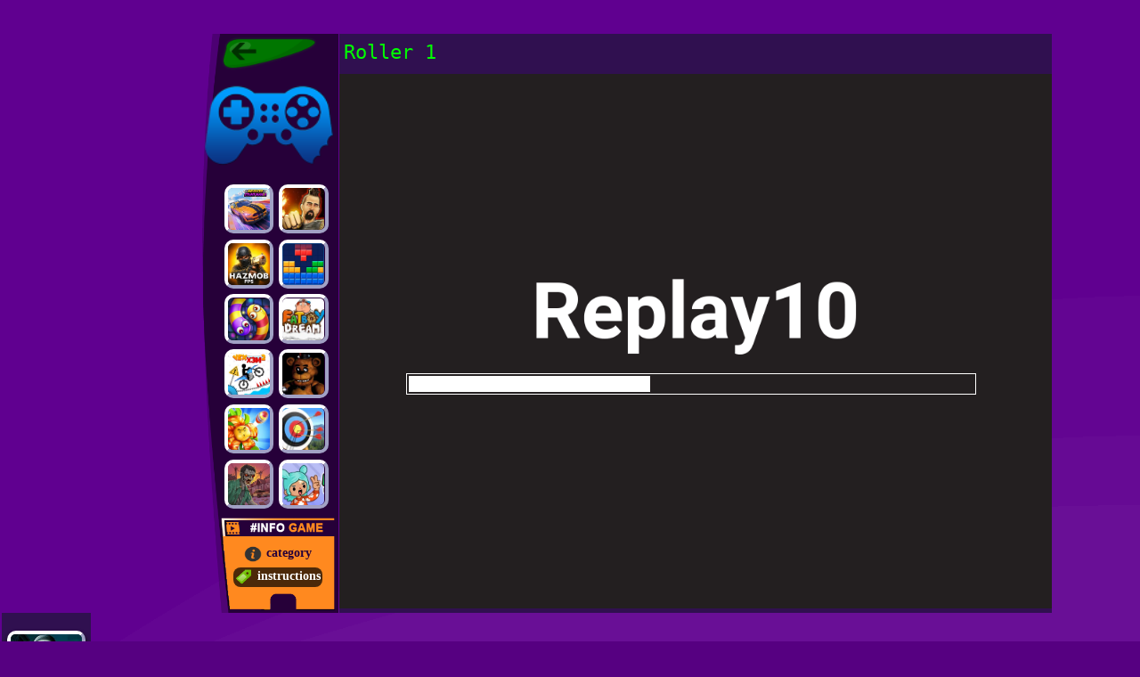

--- FILE ---
content_type: text/html; charset=UTF-8
request_url: https://www.friv2022.com/dusports/roller-1
body_size: 5747
content:
<!DOCTYPE html PUBLIC "-//W3C//DTD XHTML 1.0 Strict//EN" "http://www.w3.org/TR/xhtml1/DTD/xhtml1-strict.dtd">
<html xmlns="http://www.w3.org/1999/xhtml" xml:lang="en" lang="en" xmlns:fb="http://www.facebook.com/2008/fbml">
<head>
<meta http-equiv="Content-Type" content="text/html; charset=utf-8" />
<meta name="viewport" content="width=device-width" />
<meta http-equiv="x-dns-prefetch-control" content="on" />
<title>Roller 1 - Play Friv 2022 Games Online</title>
<meta name="description" content="Play all the top rated Roller 1 free at Friv Sports Games. Roller 1 update all new-best Friv 2022!" /><meta name="keywords" content="Roller 1, Play Roller 1, Free Roller 1, Friv4school 2022, Friv 2022" /><meta property="og:title" content="Roller 1" />
	<meta property="og:url" content="https://www.friv2022.com/dusports/roller-1" />
	<meta property="og:type" content="Friv 2022" />
	<meta property="og:image" content="https://www.friv2022.com/games/images/roller-1.webp" />
	<meta property="og:site_name" content="Friv 2022, Friv4school 2022, Play Friv Games Online" />
	<meta property="og:description" content="Play all the top rated Roller 1 free at Friv Sports Games. Roller 1 update all new-best Friv 2022!" />﻿<meta name="google-site-verification" content="4T13KaFB8rL_vxq1l8FB1fc-VkqzKaTQFWn42uiYTsE" />
<script src="https://jsc.mgid.com/site/789297.js" async></script>
<script type="text/javascript">

SITE_URL = 'https://www.friv2022.com';
TEMPLATE_URL = '/templates/silk';
AD_COUNTDOWN = '15';
SEO_ON = '3';
USER_IS_ADMIN = '0';
COMMENT_POINTS = 10;
POST_POINTS = 10;
TOPIC_POINTS = 20;NEW_PMS = 0; NEW_FRS = 0; N_NEW_TOPIC = 0;ID = '4401';DELETE_FRIEND_CONFIRM = 'Are you sure you want to delete this friend?';UNFRIENDED = 'Friend removed';REQUEST_SENT = 'Request sent';CHALLENGE_A_FRIEND = 'Challenge a friend';CHALLENGE_SUBMITTED = 'Challenge sent';CHALLENGE_ANOTHER = 'Challenge another friend';GAME_FAVOURITE = 'Favourite';GAME_UNFAVOURITE = 'Unfavourite';FILL_IN_FORM = 'Please make sure you\'ve filled in the required fields';N_COMMENT_FAST = 'Please wait at least 60 seconds between comments';N_POINTS_EARNED1 = 'You earned';N_POINTS_EARNED2 = 'points';N_POINTS_EARNED_COMMENT = 'for posting a comment';N_ONE_NEW_PM = 'You have a new private message';N_MULTIPLE_NEW_PMS1 = 'You have';N_MULTIPLE_NEW_PMS2 = 'unread private messages';N_ONE_NEW_FR = 'You have a new friend request';N_MULTIPLE_NEW_FRS1 = 'You have';N_MULTIPLE_NEW_FRS2 = 'new friend requests';N_VIEW = 'View';

window.setTimeout('GameAddPlay(4401)', 10000);
window.setTimeout('UserAddPlay()', 120000);
</script>
<script type="text/javascript" src="https://www.friv2022.com/includes/jquery-1.8.2.js"></script>
<script type="text/javascript" src="https://www.friv2022.com/includes/avarcade.js"></script>
<link rel="alternate" type="application/rss+xml" title="https://www.friv2022.com" href="https://www.friv2022.com/rss.php" />
<link rel="shortcut icon" href="https://www.friv2022.com/favicon.ico" type="image/x-icon" />
<link rel="icon" href="https://www.friv2022.com/favicon.ico" type="image/x-icon" />
<link rel="stylesheet" type="text/css" href="https://www.friv2022.com/templates/silk/style.css" /><!--ads-->
<!--ads-->
</head>
<body>  <!--head view-->
<div id="header"></div>
<div id="subMenu">
<div id="home_icon">
<h2><a href="https://www.friv2022.com/" title="Friv 2022">Friv 2022</a></h2>
</div>
<div id="logo">
<a href="/">
<div id="logoimg"></div>
</a>
</div>
<div class="close_btn"><a href="#"></a></div>
<!--youtube-->
<div id="wt2h">
 <div class="fb-like" data-href="https://www.friv2022.com" data-layout="button_count" data-action="like" data-show-faces="false" data-share="false" style="height: 30px;"></div>			 
			 <!--google-->
</div>
<!--youtube-->
<a href="https://www.friv2022.com/dupuzzle/merge-haven" title="Merge Haven" class="gamebox-link headerRelated" style="display: inline-block;"><img src="https://www.friv2022.com/games/images2025/merge-haven.webp" alt="Merge-Haven"></a><a href="https://www.friv2022.com/duaction/call-of-duty--free-fire" title="Call Of Duty: Free Fire" class="gamebox-link headerRelated" style="display: inline-block;"><img src="https://www.friv2022.com/games/images2025/call-of-duty--free-fire.webp" alt="Call-Of-Duty:-Free-Fire"></a><a href="https://www.friv2022.com/dupuzzle/wild-west-match-2--the-gold-rush" title="Wild West Match 2: The Gold Rush" class="gamebox-link headerRelated" style="display: inline-block;"><img src="https://www.friv2022.com/games/images2025/wild-west-match-2--the-gold-rush.webp" alt="Wild-West-Match-2:-The-Gold-Rush"></a><a href="https://www.friv2022.com/duaction/tank-stars-battle-arena" title="Tank Stars Battle Arena" class="gamebox-link headerRelated" style="display: inline-block;"><img src="https://www.friv2022.com/games/images2024/tank-stars-battle-arena.webp" alt="Tank-Stars-Battle-Arena"></a><a href="https://www.friv2022.com/dusports/bida-8-ball-pool" title="Bida 8 ball pool" class="gamebox-link headerRelated" style="display: inline-block;"><img src="https://www.friv2022.com/games/images/bida-8-ball-pool.webp" alt="Bida-8-ball-pool"></a><a href="https://www.friv2022.com/duaction/melon-sandbox" title="Melon Sandbox" class="gamebox-link headerRelated" style="display: inline-block;"><img src="https://www.friv2022.com/games/images2025/melon-sandbox.webp" alt="Melon-Sandbox"></a><a href="https://www.friv2022.com/duracing/color-tunnel-2" title="Color Tunnel 2" class="gamebox-link headerRelated" style="display: inline-block;"><img src="https://www.friv2022.com/games/images/color-tunnel-2.webp" alt="Color-Tunnel-2"></a><a href="https://www.friv2022.com/duracing/moto-xm-bike-race" title="Moto XM Bike Race" class="gamebox-link headerRelated" style="display: inline-block;"><img src="https://www.friv2022.com/games/images/moto-xm-bike-race.webp" alt="Moto-XM-Bike-Race"></a><a href="https://www.friv2022.com/dupuzzle/mahjong-solitaire-zodiac" title="Mahjong Solitaire Zodiac" class="gamebox-link headerRelated" style="display: inline-block;"><img src="https://www.friv2022.com/games/images2026/mahjong-solitaire-zodiac.webp" alt="Mahjong-Solitaire-Zodiac"></a><a href="https://www.friv2022.com/dustrategy/escape-tsunami-for-brainrots" title="Escape Tsunami for Brainrots" class="gamebox-link headerRelated" style="display: inline-block;"><img src="https://www.friv2022.com/games/images2026/escape-tsunami-for-brainrots.webp" alt="Escape-Tsunami-for-Brainrots"></a><a href="https://www.friv2022.com/duaction/squid-game" title="Squid Game" class="gamebox-link headerRelated" style="display: inline-block;"><img src="https://www.friv2022.com/games/images2026/squid-game.webp" alt="Squid-Game"></a><a href="https://www.friv2022.com/dupuzzle/classic-mahjong" title="Classic Mahjong" class="gamebox-link headerRelated" style="display: inline-block;"><img src="https://www.friv2022.com/games/images2026/classic-mahjong.webp" alt="Classic-Mahjong"></a><div stlye="clear:both"></div>
</div>
<!--head view-->
<div>
 <!--footer ads-->
	 <div id="header-game">	     
				<div id="header-ads">
				 				</div>						 
	 </div>
     <!--footer ads-->  
 <div id="play">
     <div id="content-game">
	   <!--ads right-->	
         <div id="right-ads"><div data-type="_mgwidget" data-widget-id="1280406">
</div>
<script>(function(w,q){w[q]=w[q]||[];w[q].push(["_mgc.load"])})(window,"_mgq");
</script>
</div>		 <!--end ads right-->
	      <!--ads 160 left--> 
	     <div id="panel-left">
		     <a href="https://www.friv2022.com/" title="Friv 2022, Friv4school 2022, Play Friv Games Online" class="back" style="height: 37.8432px;color: transparent;">Friv 2022, Friv4school 2022, Play Friv Games Online</a>
			 <a href="https://www.friv2022.com/" title="Friv4school" class="logo" style="top: 7%; color: transparent;height: 103.692px;">Friv4school</a>
			 <div class="keyboard" style="top: 25.5%;">
			   <a class="headerRelated" id="gamebox-link" href="https://www.friv2022.com/duracing/mr-racer-stunt-mania" title="MR RACER Stunt Mania"><img src="https://www.friv2022.com/games/images2026/mr-racer-stunt-mania.webp"></a><a class="headerRelated" id="gamebox-link" href="https://www.friv2022.com/duaction/martial-arts-fighter-duel" title="Martial Arts Fighter Duel"><img src="https://www.friv2022.com/games/images21/martial-arts-fighter-duel.webp"></a><a class="headerRelated" id="gamebox-link" href="https://www.friv2022.com/duaction/hazmob-fps--online-shooter" title="Hazmob FPS: Online Shooter"><img src="https://www.friv2022.com/games/images2025/hazmob-fps--online-shooter.webp"></a><a class="headerRelated" id="gamebox-link" href="https://www.friv2022.com/dupuzzle/blockbuster--adventures-puzzle" title="BlockBuster: Adventures Puzzle"><img src="https://www.friv2022.com/games/images2025/blockbuster--adventures-puzzle.webp"></a><a class="headerRelated" id="gamebox-link" href="https://www.friv2022.com/duskill/worms-zone-a-slithery-snake" title="Worms Zone a Slithery Snake"><img src="https://www.friv2022.com/games/images/worms-zone-a-slithery-snake.webp"></a><a class="headerRelated" id="gamebox-link" href="https://www.friv2022.com/duskill/fatboy-dream" title="Fatboy Dream"><img src="https://www.friv2022.com/games/images/fatboy-dream.webp"></a><a class="headerRelated" id="gamebox-link" href="https://www.friv2022.com/duracing/vex-x3m-2" title="Vex X3M 2"><img src="https://www.friv2022.com/games/images2025/vex-x3m-2.webp"></a><a class="headerRelated" id="gamebox-link" href="https://www.friv2022.com/duaction/five-nights-at-horror" title="Five Nights at Horror"><img src="https://www.friv2022.com/games/images/five-nights-at-horror.webp"></a><a class="headerRelated" id="gamebox-link" href="https://www.friv2022.com/dustrategy/plants-vs-zombies--merge-defense" title="Plants Vs Zombies: Merge Defense"><img src="https://www.friv2022.com/games/images/plants-vs-zombies-merge-defense.webp"></a><a class="headerRelated" id="gamebox-link" href="https://www.friv2022.com/dusports/archery-world-tour-2" title="Archery World Tour 2"><img src="https://www.friv2022.com/games/images/archery-world-tour-2.webp"></a><a class="headerRelated" id="gamebox-link" href="https://www.friv2022.com/duaction/rise-of-the-dead" title="Rise of the Dead"><img src="https://www.friv2022.com/games/images2025/rise-of-the-dead.webp"></a><a class="headerRelated" id="gamebox-link" href="https://www.friv2022.com/dugirls/toca-boca-free" title="Toca Boca Free"><img src="https://www.friv2022.com/games/images2025/toca-boca-free.webp"></a>			 </div>
            <!--more-->			 
			    <div id="header-game3">
<ul>
<li><a href="https://www.friv2022.com/menu" title="category" style="color: #260039;" target="_blank">
    <img src="https://www.friv2022.com/templates/silk/images_category/top-tags.png" alt="category">	
	category
	</a>
</li>
<li style="background:rgba(0,0,0,0.7); border-radius: 8px; color: #fff;"> 
<p class="hidetext">
<img src="https://www.friv2022.com/templates/silk/images_category/ico-pv.png" alt="instructions">
instructions
</p>
</li>
</ul>
</div>				
			 <!--more-->
		 </div>		
           <!--ads 160 left-->  		 
		 <div id="panel-center">
		     <div id="top-panel-center">
			     <div class="titulogame">					
                     <span><h1>Roller 1</h1></span>                    
				 </div>                                                      
			</div>
			 <!--end center-->
			 <!--game-->
		 <div id="conteiner-panel-center">
		     <div id="ava-game_container"><iframe src="https://html5.gamemonetize.co/d2963kkt5ne5c439a89rhrdf8w6l175u/" width="800" height="600" allowtransparency="true" frameborder="0" marginwidth="0" marginheight="0" scrolling="no" id="fullscreen"></iframe></div>		 </div>
		 <!--end game-->
		    
		 </div>		 		
		      <!--game right-->	
		 <div id="right-game">
		    <div class="home_game_image_featured"><a href="https://www.friv2022.com/duaction/horror-nun-online" title="Horror Nun Online"><img class="home_game_image_featured_thum_image" src="https://www.friv2022.com/games/images2026/horror-nun-online.webp"/></a></div><div class="home_game_image_featured"><a href="https://www.friv2022.com/dusports/obby-football-soccer-3d" title="Obby Football Soccer 3D"><img class="home_game_image_featured_thum_image" src="https://www.friv2022.com/games/images2026/obby-football-soccer-3d.webp"/></a></div><div class="home_game_image_featured"><a href="https://www.friv2022.com/dupuzzle/classic-mahjong" title="Classic Mahjong"><img class="home_game_image_featured_thum_image" src="https://www.friv2022.com/games/images2026/classic-mahjong.webp"/></a></div><div class="home_game_image_featured"><a href="https://www.friv2022.com/dugirls/pregnant-mother-simulator" title="Pregnant Mother Simulator"><img class="home_game_image_featured_thum_image" src="https://www.friv2022.com/games/images2026/pregnant-mother-simulator.webp"/></a></div><div class="home_game_image_featured"><a href="https://www.friv2022.com/duaction/squid-game" title="Squid Game"><img class="home_game_image_featured_thum_image" src="https://www.friv2022.com/games/images2026/squid-game.webp"/></a></div><div class="home_game_image_featured"><a href="https://www.friv2022.com/dustrategy/escape-tsunami-for-brainrots" title="Escape Tsunami for Brainrots"><img class="home_game_image_featured_thum_image" src="https://www.friv2022.com/games/images2026/escape-tsunami-for-brainrots.webp"/></a></div><div class="home_game_image_featured"><a href="https://www.friv2022.com/dupuzzle/hidden-objects-island-secrets" title="Hidden Objects: Island Secrets"><img class="home_game_image_featured_thum_image" src="https://www.friv2022.com/games/images2026/hidden-objects-island-secrets.webp"/></a></div>		 </div>
         
		 <!--end game right-->
	 </div>
	 	 	 <!--more-->
	 <div class="moredescript">
	 <!--category_view-->
	 <div id="header-game2">
	 <ul>
<li><a href="https://www.friv2022.com/dugirls">
    <img src="https://www.friv2022.com/templates/silk/images_category/ico-girls.png" alt="Girls-Games" >
	 Girls Games
	</a>
</li>
<li><a href="https://www.friv2022.com/duaction">
    <img src="https://www.friv2022.com/templates/silk/images_category/ico-action.png" alt="Acction Games" >	
    Acction Games
	</a>
</li>
<li><a href="https://www.friv2022.com/duskill">
    <img src="https://www.friv2022.com/templates/silk/images_category/ico-skill.png" alt="Skill-Games">	
	Skill Games
	</a>
</li>
<li><a href="https://www.friv2022.com/dupuzzle">
    <img src="https://www.friv2022.com/templates/silk/images_category/ico-puzzle.png" alt="Puzzle-Games" >
    Puzzle Games
	</a>
</li>

<li><a href="https://www.friv2022.com/duracing">
    <img src="https://www.friv2022.com/templates/silk/images_category/ico-racing.png" alt="Racing-Games" >	
    Racing Games
	</a>
</li>
<li><a href="https://www.friv2022.com/dusports">
    <img src="https://www.friv2022.com/templates/silk/images_category/ico-sports.png" alt="Sports-Games" >	
   Sports Games
	</a>
</li>
<li><a href="https://www.friv2022.com/dustrategy">
    <img src="https://www.friv2022.com/templates/silk/images_category/ico-strategy.png" alt="Strategy-Games" >	
    Strategy Games
	</a>
</li>
</ul>
			 
	 </div>
	 <!--category_view-->	
	 <br /> <span style="display: inherit;font-size: 18px;margin-bottom: 10px;"><a href="https://www.friv2022.com">Friv 2022</a> > <a href="https://www.friv2022.com/dusports">Sports Games</a> > Roller 1</span>	  <strong>Tag:</strong> <a href="https://www.friv2022.com/tag/ball-games" id="tag_view" title="Ball Games">Ball Games</a>&nbsp; <a href="https://www.friv2022.com/tag/slope-games" id="tag_view" title="Slope Games">Slope Games</a>&nbsp; <a href="https://www.friv2022.com/tag/3d-games" id="tag_view" title="3D Games">3D Games</a>	
      <br /><strong>Description</strong>: <span>Play all the top rated Roller 1 free online at Friv Sports Games. Roller 1 update all new-best free Friv 2022.</span>You can play a lot of Roller 1 games as  <h3>Friv4school 2022</h3> games. Roller 1 is the site where you can find the most best Roller 1 games everyday at Friv2022.com! <h4><a href="https://www.friv2022.com/tag/roller-1">#Friv 2022 Roller 1 >></a></h4><br />		Más en esta serie: <a href="https://www.friv2022.com/dusports/roller-1">#Roller 1</a> <a href="https://www.friv2022.com/duskill/twist-roller-3d">#Twist Roller 3D</a> <a href="https://www.friv2022.com/duskill/sky-roller-online">#Sky Roller Online</a> <a href="https://www.friv2022.com/new">#Nuevos</a> <a href="https://www.friv2022.com/hot">#Populares</a> <a href="https://www.friv2022.com/best">#Top</a> 	
       <div>
      <strong>Voted</strong>: <span>4.8</span>/<span>5.0</span> base on <span>215</span> vote
      </div> 
      <br />
     </div>
	 <!--more-->	 		 
 </div> 
 <!--more games-->
 <div id="more_games">
  <!--footer game-->
	 <div id="header-game1">	
	 <!--logo-->
	
	 <!--logo-->
        <div class="header-game1-left">
       <!-- Composite Start -->
<div id="M789297ScriptRootC1280408"></div>
<script src="https://jsc.mgid.com/f/r/friv2022.com.1280408.js" async></script>
<!-- Composite End -->        </div>
        <div class="header-game1-right">
             <div class="home_game_image_featured"><a href="https://www.friv2022.com/dusports/halloween-head-soccer" title="Halloween Head Soccer"><img class="home_game_image_featured_thum_image" src="https://www.friv2022.com/games/images/halloween-head-soccer.webp"/></a></div><div class="home_game_image_featured"><a href="https://www.friv2022.com/dusports/noob-steve-christmas" title="Noob Steve Christmas"><img class="home_game_image_featured_thum_image" src="https://www.friv2022.com/games/images21/noob-steve-christmas.webp"/></a></div><div class="home_game_image_featured"><a href="https://www.friv2022.com/dusports/farm-parkour" title="Farm Parkour"><img class="home_game_image_featured_thum_image" src="https://www.friv2022.com/games/images21/farm-parkour.webp"/></a></div><div class="home_game_image_featured"><a href="https://www.friv2022.com/dusports/tiny-football-cup" title="Tiny Football Cup"><img class="home_game_image_featured_thum_image" src="https://www.friv2022.com/games/images/tiny-football-cup.webp"/></a></div><div class="home_game_image_featured"><a href="https://www.friv2022.com/dusports/drunken-boxing-2" title="Drunken Boxing 2"><img class="home_game_image_featured_thum_image" src="https://www.friv2022.com/games/images/drunken-boxing-2.webp"/></a></div><div class="home_game_image_featured"><a href="https://www.friv2022.com/dusports/billiards-city" title="Billiards City"><img class="home_game_image_featured_thum_image" src="https://www.friv2022.com/games/images21/billiards-city.webp"/></a></div><div class="home_game_image_featured"><a href="https://www.friv2022.com/dusports/bouncy-golf" title="Bouncy Golf"><img class="home_game_image_featured_thum_image" src="https://www.friv2022.com/games/images/friv2022-bouncy-golf.webp"/></a></div><div class="home_game_image_featured"><a href="https://www.friv2022.com/dusports/sushi-challenge" title="Sushi Challenge"><img class="home_game_image_featured_thum_image" src="https://www.friv2022.com/games/images/sushi-challenge.webp"/></a></div><div class="home_game_image_featured"><a href="https://www.friv2022.com/duaction/last-play-ragdoll-sandbox" title="Last Play: Ragdoll Sandbox"><img class="home_game_image_featured_thum_image" src="https://www.friv2022.com/games/images2026/last-play-ragdoll-sandbox.webp"/><div class="icon-new"></div></a></div><div class="home_game_image_featured"><a href="https://www.friv2022.com/dugirls/wild-love" title="Wild Love"><img class="home_game_image_featured_thum_image" src="https://www.friv2022.com/games/images2026/wild-love.webp"/><div class="icon-new"></div></a></div><div class="home_game_image_featured"><a href="https://www.friv2022.com/dupuzzle/my-happy-farm" title="My Happy farm"><img class="home_game_image_featured_thum_image" src="https://www.friv2022.com/games/images2026/my-happy-farm.webp"/><div class="icon-new"></div></a></div><div class="home_game_image_featured"><a href="https://www.friv2022.com/duaction/crazy-bar-brawl" title="Crazy Bar Brawl"><img class="home_game_image_featured_thum_image" src="https://www.friv2022.com/games/images2026/crazy-bar-brawl.webp"/><div class="icon-new"></div></a></div><div class="home_game_image_featured"><a href="https://www.friv2022.com/duaction/mad-day-special" title="Mad Day Special"><img class="home_game_image_featured_thum_image" src="https://www.friv2022.com/games/images2026/mad-day-special.webp"/><div class="icon-new"></div></a></div><div class="home_game_image_featured"><a href="https://www.friv2022.com/dugirls/k-pop-demon-hunter-fashion" title="K-Pop Demon Hunter Fashion"><img class="home_game_image_featured_thum_image" src="https://www.friv2022.com/games/images2026/k-pop-demon-hunter-fashion.webp"/><div class="icon-new"></div></a></div><div class="home_game_image_featured"><a href="https://www.friv2022.com/duskill/99-nights-in-the-forest" title="99 Nights In The Forest"><img class="home_game_image_featured_thum_image" src="https://www.friv2022.com/games/images2026/99-nights-in-the-forest.webp"/><div class="icon-new"></div></a></div><div class="home_game_image_featured"><a href="https://www.friv2022.com/dustrategy/steal-brainrot-eggs" title="Steal Brainrot Eggs"><img class="home_game_image_featured_thum_image" src="https://www.friv2022.com/games/images2026/steal-brainrot-eggs.webp"/><div class="icon-new"></div></a></div><div class="home_game_image_featured"><a href="https://www.friv2022.com/duaction/brawl-simulator-3d" title="Brawl Simulator 3D"><img class="home_game_image_featured_thum_image" src="https://www.friv2022.com/games/images2026/brawl-simulator-3d.webp"/><div class="icon-new"></div></a></div><div class="home_game_image_featured"><a href="https://www.friv2022.com/dustrategy/dino-idle-park" title="Dino Idle Park"><img class="home_game_image_featured_thum_image" src="https://www.friv2022.com/games/images2026/dino-idle-park.webp"/><div class="icon-new"></div></a></div>			 
        </div>						
	 </div>
     <!--footer game--> 
<!--comment-->	 
<div class="fb-comments" data-href="https://www.friv2022.com" data-width="728" data-numposts="5" data-colorscheme="light" style="margin: 0 auto;text-align: center;max-width: 728px;display: inherit;margin-top: 10px;background: #eee;"></div>
<!--comment-->    
 </div>
 <!--more games-->
</div>	
<!--poup more-->
  <script src="https://ajax.googleapis.com/ajax/libs/jquery/1.10.2/jquery.min.js"></script>
   <script type="text/javascript" language="javascript">
   
   $(document).ready(function() {
     $(".hidetext").click(function () {
     $(".moredescript").toggle("slow")
  });
  
  });
  // tag
  $(document).ready(function() {
     $(".hidetext1").click(function () {
     $(".moredescript1").toggle("slow")
  });
  
  });
   </script>
<!--poup more-->
<!--view top-->
 <script>
    $(document).ready(function() {
        var headerTop = $('#header').offset().top;
        var headerBottom = headerTop + 110; // Sub-menu should appear after this distance from top.
        $(window).scroll(function () {
            var scrollTop = $(window).scrollTop(); // Current vertical scroll position from the top
            if (scrollTop > headerBottom) { // Check to see if we have scrolled more than headerBottom
                if (($("#subMenu").is(":visible") === false)) {
                    $('#subMenu').fadeIn('slow');
                }
            } else {
                if ($("#subMenu").is(":visible")) {
                    $('#subMenu').hide();
                }
            }
        });
    });
</script>
<!--view top-->
 <div id="fb-root"></div>
<script>(function(d, s, id) {
  var js, fjs = d.getElementsByTagName(s)[0];
  if (d.getElementById(id)) return;
  js = d.createElement(s); js.id = id;
  js.src = "//connect.facebook.net/en_GB/sdk.js#xfbml=1&version=v2.0";
  fjs.parentNode.insertBefore(js, fjs);
}(document, 'script', 'facebook-jssdk'));</script>
<!--end facebook-->
<!-- Global site tag (gtag.js) - Google Analytics -->
<script async src="https://www.googletagmanager.com/gtag/js?id=UA-137741559-2"></script>
<script>
  window.dataLayer = window.dataLayer || [];
  function gtag(){dataLayer.push(arguments);}
  gtag('js', new Date());

  gtag('config', 'UA-137741559-2');
</script>
<script defer src="https://static.cloudflareinsights.com/beacon.min.js/vcd15cbe7772f49c399c6a5babf22c1241717689176015" integrity="sha512-ZpsOmlRQV6y907TI0dKBHq9Md29nnaEIPlkf84rnaERnq6zvWvPUqr2ft8M1aS28oN72PdrCzSjY4U6VaAw1EQ==" data-cf-beacon='{"version":"2024.11.0","token":"874784431ed44431893899bae5675c6e","r":1,"server_timing":{"name":{"cfCacheStatus":true,"cfEdge":true,"cfExtPri":true,"cfL4":true,"cfOrigin":true,"cfSpeedBrain":true},"location_startswith":null}}' crossorigin="anonymous"></script>


--- FILE ---
content_type: text/html; charset=UTF-8
request_url: https://html5.gamemonetize.co/d2963kkt5ne5c439a89rhrdf8w6l175u/
body_size: 874
content:
<!DOCTYPE html>
<html lang="en-us">
  <head>
    <meta charset="utf-8">
    <meta http-equiv="Content-Type" content="text/html; charset=utf-8">
    <meta name="viewport" content="width=device-width, initial-scale=1.0, user-scalable=no">
    <title>Roller 1</title>
    <link rel="shortcut icon" href="TemplateData/favicon.ico">
    <link rel="stylesheet" href="TemplateData/style.css">
  </head>
  <body class="dark">
    <div id="unity-container" class="unity-desktop">
      <canvas id="unity-canvas"></canvas>
    </div>
    <div id="loading-cover" style="display:none;">
      <div id="unity-loading-bar">
        <div id="unity-logo"><img src="logo.png"></div>
        <div id="unity-progress-bar-empty" style="display: none;">
          <div id="unity-progress-bar-full"></div>
        </div>
        <div class="spinner"></div>
      </div>
    </div>
    <div id="unity-fullscreen-button" style="display: none;"></div>
    <script>
      const hideFullScreenButton = "";
      const buildUrl = "Build";
      const loaderUrl = buildUrl + "/Roller_1.loader.js";
      const config = {
        dataUrl: buildUrl + "/Roller_1.data",
        frameworkUrl: buildUrl + "/Roller_1.framework.js",
        codeUrl: buildUrl + "/Roller_1.wasm",
        streamingAssetsUrl: "StreamingAssets",
        companyName: "DefaultCompany",
        productName: "Roller 1",
        productVersion: "1.0.2",
      };

      const container = document.querySelector("#unity-container");
      const canvas = document.querySelector("#unity-canvas");
      const loadingCover = document.querySelector("#loading-cover");
      const progressBarEmpty = document.querySelector("#unity-progress-bar-empty");
      const progressBarFull = document.querySelector("#unity-progress-bar-full");
      const fullscreenButton = document.querySelector("#unity-fullscreen-button");
      const spinner = document.querySelector('.spinner');

      const canFullscreen = (function() {
        for (const key of [
            'exitFullscreen',
            'webkitExitFullscreen',
            'webkitCancelFullScreen',
            'mozCancelFullScreen',
            'msExitFullscreen',
          ]) {
          if (key in document) {
            return true;
          }
        }
        return false;
      }());

      if (/iPhone|iPad|iPod|Android/i.test(navigator.userAgent)) {
        container.className = "unity-mobile";
        config.devicePixelRatio = 1;
      }
      loadingCover.style.display = "";

      const script = document.createElement("script");
      script.src = loaderUrl;
      script.onload = () => {
        createUnityInstance(canvas, config, (progress) => {
          spinner.style.display = "none";
          progressBarEmpty.style.display = "";
          progressBarFull.style.width = `${100 * progress}%`;
        }).then((unityInstance) => {
          loadingCover.style.display = "none";
          if (canFullscreen) {
            if (!hideFullScreenButton) {
              fullscreenButton.style.display = "";
            }
            fullscreenButton.onclick = () => {
              unityInstance.SetFullscreen(1);
            };
          }
        }).catch((message) => {
          alert(message);
        });
      };
      document.body.appendChild(script);
    </script>
  </body>
</html>


--- FILE ---
content_type: text/css
request_url: https://html5.gamemonetize.co/d2963kkt5ne5c439a89rhrdf8w6l175u/TemplateData/style.css
body_size: 390
content:
html {
    box-sizing: border-box;
}
*, *:before, *:after {
    box-sizing: inherit;
}
html, body {
    height: 100%;
}
canvas {
    display: block;
}
body {
    margin: 0;
}
#unity-container {
    width: 100%;
    height: 100%;
}
#unity-canvas {
    width: 100%;
    height: 100%;
    background: #231F20;
}
#loading-cover {
    position: absolute;
    top: 0;
    left: 0;
    width: 100%;
    height: 100%;
    display: flex;
    justify-content: center;
    align-items: center;
}
#unity-loading-bar {
    flex: 1 1 auto;
    display: flex;
    flex-direction: column;
    justify-content: center;
    align-items: center;
}
#unity-logo {
    text-align: center;
}
#unity-logo img {
    max-width: 80%;
}
#unity-progress-bar-empty {
    width: 80%;
    height: 24px;
    margin: 10px 20px 20px 10px;
    text-align: left;
    border: 1px solid white;
    padding: 2px;
}
#unity-progress-bar-full {
    width: 0%;
    height: 100%;
    background: white;
}
.light #unity-progress-bar-empty {
    border-color: black;
}
.light #unity-progress-bar-full {
    background: black;
}

#unity-fullscreen-button {
    position: absolute;
    right: 10px;
    bottom: 10px;
    width: 38px;
    height: 38px;
    background: url('fullscreen-button.png') no-repeat center;
    background-size: contain;
}

.spinner,
.spinner:after {
  border-radius: 50%;
  width: 5em;
  height: 5em;
}
.spinner {
  margin: 10px;
  font-size: 10px;
  position: relative;
  text-indent: -9999em;
  border-top: 1.1em solid rgb(255, 80, 80);
  border-right: 1.1em solid rgb(255, 80, 80);
  border-bottom: 1.1em solid rgb(255, 80, 80);
  border-left: 1.1em solid #ffffff;
  transform: translateZ(0);
  animation: spinner-spin 1.1s infinite linear;
}
@keyframes spinner-spin {
  0% {
    transform: rotate(0deg);
  }
  100% {
    transform: rotate(360deg);
  }
}




--- FILE ---
content_type: application/x-javascript; charset=utf-8
request_url: https://servicer.mgid.com/1280408/1?nocmp=1&sessionId=696eb9fb-13df8&sessionPage=1&sessionNumberWeek=1&sessionNumber=1&cbuster=1768864257123619012725&pvid=8a4e6aa2-f1c0-4f53-86f5-935a4f6cf71c&implVersion=11&lct=1763554920&mp4=1&ap=1&consentStrLen=0&wlid=a94ffb53-5d74-4024-b396-3db27c3a1870&uniqId=0bc6c&niet=4g&nisd=false&jsp=body&evt=%5B%7B%22event%22%3A1%2C%22methods%22%3A%5B1%2C2%5D%7D%2C%7B%22event%22%3A2%2C%22methods%22%3A%5B1%2C2%5D%7D%5D&pv=5&jsv=es6&dpr=1&hashCommit=cbd500eb&tfre=10045&scale_metric_1=64.00&scale_metric_2=256.00&scale_metric_3=100.00&w=360&h=384&tl=150&tlp=1&sz=357x338&szp=1&szl=1&cxurl=https%3A%2F%2Fwww.friv2022.com%2Fdusports%2Froller-1&ref=&lu=https%3A%2F%2Fwww.friv2022.com%2Fdusports%2Froller-1
body_size: 789
content:
var _mgq=_mgq||[];
_mgq.push(["MarketGidLoadGoods1280408_0bc6c",[
["Herbeauty","15112027","1","8 Pioneering Women In Science History You Should Know About","","0","","","","PG50l2cmssnf18W5BfQlaorvIlYIX4AQdL1ZvqJdxHtP7Wps2Xo7pwlMkZLtd_8HJ5-V9RiSmN6raXcKPkq-dn_YRZv5Lh7_-ZIUqSG1LxbVMqwM3AwLB1X1l03hPqmb",{"i":"https://s-img.mgid.com/g/15112027/492x277/-/[base64].webp?v=1768864257-5smOuzT1KCV67fRU-EKog4x77Oob1aM_Bgu6XKLA69A","l":"https://clck.mgid.com/ghits/15112027/i/57612995/0/pp/1/1?h=PG50l2cmssnf18W5BfQlaorvIlYIX4AQdL1ZvqJdxHtP7Wps2Xo7pwlMkZLtd_8HJ5-V9RiSmN6raXcKPkq-dn_YRZv5Lh7_-ZIUqSG1LxbVMqwM3AwLB1X1l03hPqmb&rid=1c8f6233-f58c-11f0-8a4a-d404e6f98490&tt=Direct&att=3&afrd=40&iv=11&ct=1&gdprApplies=0&st=-300&mp4=1&h2=RGCnD2pppFaSHdacZpvmntuDffjc_onI8cbXBV19Ccu1rzEWQZezd-64DXb6fFOmgGlKxYsWuaomWnH3d8Fq1w**","adc":[],"sdl":0,"dl":"","type":"w","media-type":"static","clicktrackers":[],"cta":"Learn more","cdt":"","catId":225,"tri":"1c8f8869-f58c-11f0-8a4a-d404e6f98490","crid":"15112027"}],],
{"awc":{},"dt":"desktop","ts":"","tt":"Direct","isBot":1,"h2":"RGCnD2pppFaSHdacZpvmntuDffjc_onI8cbXBV19Ccu1rzEWQZezd-64DXb6fFOmgGlKxYsWuaomWnH3d8Fq1w**","ats":0,"rid":"1c8f6233-f58c-11f0-8a4a-d404e6f98490","pvid":"8a4e6aa2-f1c0-4f53-86f5-935a4f6cf71c","iv":11,"brid":32,"muidn":"q0jUNT0Nqnaf","dnt":0,"cv":2,"afrd":296,"consent":true,"adv_src_id":11933}]);
_mgqp();


--- FILE ---
content_type: application/x-javascript; charset=utf-8
request_url: https://servicer.mgid.com/1280406/1?cmpreason=wvz&sessionId=696eb9fb-13df8&sessionPage=1&sessionNumberWeek=1&sessionNumber=1&scale_metric_1=64.00&scale_metric_2=256.00&scale_metric_3=100.00&cbuster=1768864256689128010095&pvid=8a4e6aa2-f1c0-4f53-86f5-935a4f6cf71c&implVersion=17&lct=1763555220&mp4=1&ap=1&consentStrLen=0&wlid=367ea925-4e98-4e44-a649-68b2e8df5754&uniqId=026b4&niet=4g&nisd=false&jsp=body&evt=%5B%7B%22event%22%3A1%2C%22methods%22%3A%5B1%2C2%5D%7D%2C%7B%22event%22%3A2%2C%22methods%22%3A%5B1%2C2%5D%7D%5D&pv=5&jsv=es6&dpr=1&hashCommit=cbd500eb&tfre=9612&w=165&h=773&tl=150&tlp=1,2&sz=164x343&szp=1,2&szl=1;2&cxurl=https%3A%2F%2Fwww.friv2022.com%2Fdusports%2Froller-1&ref=&lu=https%3A%2F%2Fwww.friv2022.com%2Fdusports%2Froller-1
body_size: 932
content:
var _mgq=_mgq||[];
_mgq.push(["MarketGidLoadGoods1280406_026b4",[
["Brainberries","16141794","1","Meet The 6 Legendary Child Actors Who Became Real Life Criminals","","0","","","","8n2rwTdF6NbDhx1tWdwJFXngOSqC5RhAAVNkcTgXF16BMT46qNkboX71QH_ksO8LJ5-V9RiSmN6raXcKPkq-dn_YRZv5Lh7_-ZIUqSG1LxY6_gl-gQMHf7lj0gHQeTte",{"i":"https://s-img.mgid.com/g/16141794/492x277/-/[base64].webp?v=1768864256-r38w5oYFjqnkCt31O4rsWC8jX9bFu6gF08c2hMRxA6w","l":"https://clck.mgid.com/ghits/16141794/i/57612993/0/pp/1/1?h=8n2rwTdF6NbDhx1tWdwJFXngOSqC5RhAAVNkcTgXF16BMT46qNkboX71QH_ksO8LJ5-V9RiSmN6raXcKPkq-dn_YRZv5Lh7_-ZIUqSG1LxY6_gl-gQMHf7lj0gHQeTte&rid=1c5bab7f-f58c-11f0-8a4a-d404e6f98490&tt=Direct&att=3&afrd=40&iv=17&ct=1&gdprApplies=0&muid=q0jUNT0Nqnaf&st=-300&mp4=1&h2=RGCnD2pppFaSHdacZpvmnvsPTrggkDflyHYgTyb6ZLXqUd95bTSEBwmXOMB8XK7TR1Ji7MjdRFT2NBi9EvtHjw**","adc":[],"sdl":0,"dl":"","type":"w","media-type":"static","clicktrackers":[],"cta":"Learn more","cdt":"","catId":239,"tri":"1c5bcd28-f58c-11f0-8a4a-d404e6f98490","crid":"16141794"}],
["Brainberries","16125448","1","Tropes Hollywood Invented That Have Nothing To Do With Reality","","0","","","","8n2rwTdF6NbDhx1tWdwJFQcLtdd4AEpn9BYOnNtxaO55CjYT9P9GlhVBI57hOBAuJ5-V9RiSmN6raXcKPkq-dn_YRZv5Lh7_-ZIUqSG1LxbBjkuGIs_qDCDuD0L56KIy",{"i":"https://s-img.mgid.com/g/16125448/492x277/-/[base64].webp?v=1768864256-QIuR-BX4b08wySm_3Rt8jDTc5rl0I9GP_U_wd2xTcEY","l":"https://clck.mgid.com/ghits/16125448/i/57612993/0/pp/2/1?h=8n2rwTdF6NbDhx1tWdwJFQcLtdd4AEpn9BYOnNtxaO55CjYT9P9GlhVBI57hOBAuJ5-V9RiSmN6raXcKPkq-dn_YRZv5Lh7_-ZIUqSG1LxbBjkuGIs_qDCDuD0L56KIy&rid=1c5bab7f-f58c-11f0-8a4a-d404e6f98490&tt=Direct&att=3&afrd=40&iv=17&ct=1&gdprApplies=0&muid=q0jUNT0Nqnaf&st=-300&mp4=1&h2=RGCnD2pppFaSHdacZpvmnvsPTrggkDflyHYgTyb6ZLXqUd95bTSEBwmXOMB8XK7TR1Ji7MjdRFT2NBi9EvtHjw**","adc":[],"sdl":0,"dl":"","type":"w","media-type":"static","clicktrackers":[],"cta":"Learn more","cdt":"","catId":230,"tri":"1c5bcd2e-f58c-11f0-8a4a-d404e6f98490","crid":"16125448"}],],
{"awc":{},"dt":"desktop","ts":"","tt":"Direct","isBot":1,"h2":"RGCnD2pppFaSHdacZpvmnvsPTrggkDflyHYgTyb6ZLXqUd95bTSEBwmXOMB8XK7TR1Ji7MjdRFT2NBi9EvtHjw**","ats":0,"rid":"1c5bab7f-f58c-11f0-8a4a-d404e6f98490","pvid":"8a4e6aa2-f1c0-4f53-86f5-935a4f6cf71c","iv":17,"brid":32,"muidn":"q0jUNT0Nqnaf","dnt":0,"cv":2,"afrd":296,"consent":true,"adv_src_id":11933}]);
_mgqp();
